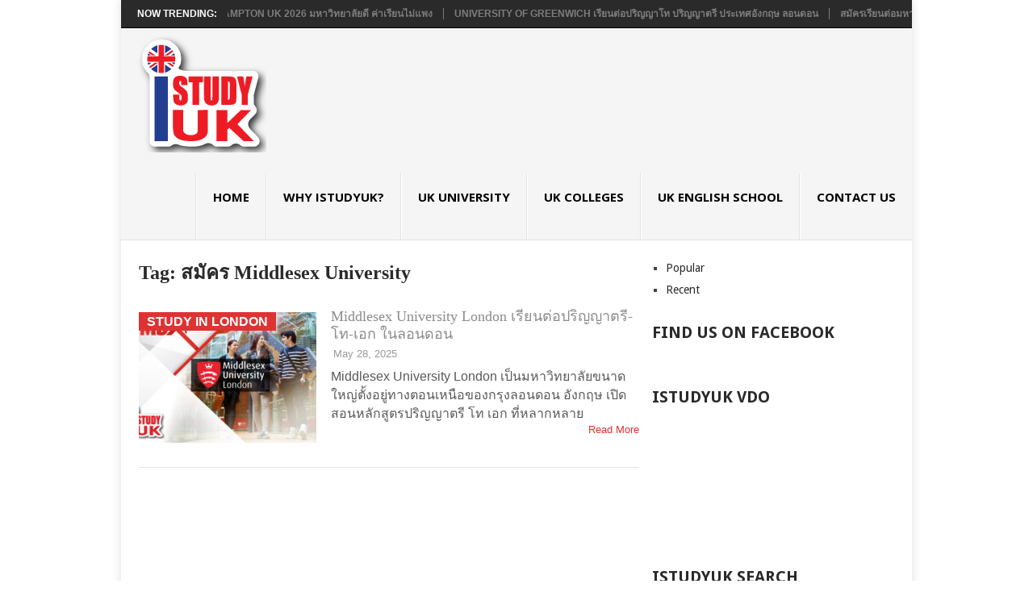

--- FILE ---
content_type: text/html; charset=UTF-8
request_url: https://www.istudyuk.co.th/tag/%E0%B8%AA%E0%B8%A1%E0%B8%B1%E0%B8%84%E0%B8%A3-middlesex-university/
body_size: 16164
content:
<!DOCTYPE html>
<html class="no-js" lang="en-US">
<head>
	<meta charset="UTF-8">
	<!-- Always force latest IE rendering engine (even in intranet) & Chrome Frame -->
	<!--[if IE ]>
	<meta http-equiv="X-UA-Compatible" content="IE=edge,chrome=1">
	<![endif]-->
	<link rel="profile" href="http://gmpg.org/xfn/11" />
	
                    <link rel="icon" href="https://www.istudyuk.co.th/wp-content/uploads/2016/08/istudyuk_logo-01.png" type="image/x-icon" />
        
                    <!-- IE10 Tile.-->
            <meta name="msapplication-TileColor" content="#FFFFFF">
            <meta name="msapplication-TileImage" content="https://www.istudyuk.co.th/wp-content/uploads/2016/08/logoistudyuk144.png">
        
                    <!--iOS/android/handheld specific -->
            <link rel="apple-touch-icon-precomposed" href="https://www.istudyuk.co.th/wp-content/uploads/2014/03/cropped-logoistudyuk-150x145.png" />
        
                    <meta name="viewport" content="width=device-width, initial-scale=1">
            <meta name="apple-mobile-web-app-capable" content="yes">
            <meta name="apple-mobile-web-app-status-bar-style" content="black">
        
        	<link rel="pingback" href="https://www.istudyuk.co.th/xmlrpc.php" />
	<style>
#wpadminbar #wp-admin-bar-wccp_free_top_button .ab-icon:before {
	content: "\f160";
	color: #02CA02;
	top: 3px;
}
#wpadminbar #wp-admin-bar-wccp_free_top_button .ab-icon {
	transform: rotate(45deg);
}
</style>
<meta name='robots' content='index, follow, max-image-preview:large, max-snippet:-1, max-video-preview:-1' />
<script type="text/javascript">document.documentElement.className = document.documentElement.className.replace( /\bno-js\b/,'js' );</script>
	<!-- This site is optimized with the Yoast SEO plugin v20.8 - https://yoast.com/wordpress/plugins/seo/ -->
	<title>สมัคร Middlesex University Archives - เรียนต่ออังกฤษ,เรียนต่อปริญญาโทอังกฤษ,เรียนต่อปริญญตรีในลอนดอน,เรียนภาษาที่อังกฤษ,ค่าใช้จ่ายเรียนต่ออังกฤษ</title>
	<link rel="canonical" href="https://www.istudyuk.co.th/tag/สมัคร-middlesex-university/" />
	<meta property="og:locale" content="en_US" />
	<meta property="og:type" content="article" />
	<meta property="og:title" content="สมัคร Middlesex University Archives - เรียนต่ออังกฤษ,เรียนต่อปริญญาโทอังกฤษ,เรียนต่อปริญญตรีในลอนดอน,เรียนภาษาที่อังกฤษ,ค่าใช้จ่ายเรียนต่ออังกฤษ" />
	<meta property="og:url" content="https://www.istudyuk.co.th/tag/สมัคร-middlesex-university/" />
	<meta property="og:site_name" content="เรียนต่ออังกฤษ,เรียนต่อปริญญาโทอังกฤษ,เรียนต่อปริญญตรีในลอนดอน,เรียนภาษาที่อังกฤษ,ค่าใช้จ่ายเรียนต่ออังกฤษ" />
	<meta name="twitter:card" content="summary_large_image" />
	<meta name="twitter:site" content="@letstudy_uk" />
	<script type="application/ld+json" class="yoast-schema-graph">{"@context":"https://schema.org","@graph":[{"@type":"CollectionPage","@id":"https://www.istudyuk.co.th/tag/%e0%b8%aa%e0%b8%a1%e0%b8%b1%e0%b8%84%e0%b8%a3-middlesex-university/","url":"https://www.istudyuk.co.th/tag/%e0%b8%aa%e0%b8%a1%e0%b8%b1%e0%b8%84%e0%b8%a3-middlesex-university/","name":"สมัคร Middlesex University Archives - เรียนต่ออังกฤษ,เรียนต่อปริญญาโทอังกฤษ,เรียนต่อปริญญตรีในลอนดอน,เรียนภาษาที่อังกฤษ,ค่าใช้จ่ายเรียนต่ออังกฤษ","isPartOf":{"@id":"https://www.istudyuk.co.th/#website"},"primaryImageOfPage":{"@id":"https://www.istudyuk.co.th/tag/%e0%b8%aa%e0%b8%a1%e0%b8%b1%e0%b8%84%e0%b8%a3-middlesex-university/#primaryimage"},"image":{"@id":"https://www.istudyuk.co.th/tag/%e0%b8%aa%e0%b8%a1%e0%b8%b1%e0%b8%84%e0%b8%a3-middlesex-university/#primaryimage"},"thumbnailUrl":"https://www.istudyuk.co.th/wp-content/uploads/2024/02/middlesex-university-london.jpg","breadcrumb":{"@id":"https://www.istudyuk.co.th/tag/%e0%b8%aa%e0%b8%a1%e0%b8%b1%e0%b8%84%e0%b8%a3-middlesex-university/#breadcrumb"},"inLanguage":"en-US"},{"@type":"ImageObject","inLanguage":"en-US","@id":"https://www.istudyuk.co.th/tag/%e0%b8%aa%e0%b8%a1%e0%b8%b1%e0%b8%84%e0%b8%a3-middlesex-university/#primaryimage","url":"https://www.istudyuk.co.th/wp-content/uploads/2024/02/middlesex-university-london.jpg","contentUrl":"https://www.istudyuk.co.th/wp-content/uploads/2024/02/middlesex-university-london.jpg","width":580,"height":370},{"@type":"BreadcrumbList","@id":"https://www.istudyuk.co.th/tag/%e0%b8%aa%e0%b8%a1%e0%b8%b1%e0%b8%84%e0%b8%a3-middlesex-university/#breadcrumb","itemListElement":[{"@type":"ListItem","position":1,"name":"Home","item":"https://www.istudyuk.co.th/"},{"@type":"ListItem","position":2,"name":"สมัคร Middlesex University"}]},{"@type":"WebSite","@id":"https://www.istudyuk.co.th/#website","url":"https://www.istudyuk.co.th/","name":"เรียนต่ออังกฤษ,เรียนต่อปริญญาโทอังกฤษ,เรียนต่อปริญญตรีในลอนดอน,เรียนภาษาที่อังกฤษ,ค่าใช้จ่ายเรียนต่ออังกฤษ","description":"เรียนต่ออังกฤษ, มหาวิทยาลัยในอังกฤษ, โท อังกฤษ, เรียนอังกฤษที่ไหนดี, ศึกษาต่ออังกฤษ, เรียนอังกฤษ","publisher":{"@id":"https://www.istudyuk.co.th/#organization"},"potentialAction":[{"@type":"SearchAction","target":{"@type":"EntryPoint","urlTemplate":"https://www.istudyuk.co.th/?s={search_term_string}"},"query-input":"required name=search_term_string"}],"inLanguage":"en-US"},{"@type":"Organization","@id":"https://www.istudyuk.co.th/#organization","name":"istudyuk Co,Ltd.","url":"https://www.istudyuk.co.th/","logo":{"@type":"ImageObject","inLanguage":"en-US","@id":"https://www.istudyuk.co.th/#/schema/logo/image/","url":"https://www.istudyuk.co.th/wp-content/uploads/2016/08/istudyuk_logo-01.png","contentUrl":"https://www.istudyuk.co.th/wp-content/uploads/2016/08/istudyuk_logo-01.png","width":1462,"height":1344,"caption":"istudyuk Co,Ltd."},"image":{"@id":"https://www.istudyuk.co.th/#/schema/logo/image/"},"sameAs":["https://www.facebook.com/iStudyUK.co.th/","https://twitter.com/letstudy_uk","https://www.instagram.com/istudyuk/","https://www.youtube.com/channel/UCBQ3nigqQXeIE1LYqSOxg9w"]}]}</script>
	<!-- / Yoast SEO plugin. -->


<link rel='dns-prefetch' href='//www.googletagmanager.com' />
<link rel="alternate" type="application/rss+xml" title="เรียนต่ออังกฤษ,เรียนต่อปริญญาโทอังกฤษ,เรียนต่อปริญญตรีในลอนดอน,เรียนภาษาที่อังกฤษ,ค่าใช้จ่ายเรียนต่ออังกฤษ &raquo; Feed" href="https://www.istudyuk.co.th/feed/" />
<link rel="alternate" type="application/rss+xml" title="เรียนต่ออังกฤษ,เรียนต่อปริญญาโทอังกฤษ,เรียนต่อปริญญตรีในลอนดอน,เรียนภาษาที่อังกฤษ,ค่าใช้จ่ายเรียนต่ออังกฤษ &raquo; Comments Feed" href="https://www.istudyuk.co.th/comments/feed/" />
<link rel="alternate" type="application/rss+xml" title="เรียนต่ออังกฤษ,เรียนต่อปริญญาโทอังกฤษ,เรียนต่อปริญญตรีในลอนดอน,เรียนภาษาที่อังกฤษ,ค่าใช้จ่ายเรียนต่ออังกฤษ &raquo; สมัคร Middlesex University Tag Feed" href="https://www.istudyuk.co.th/tag/%e0%b8%aa%e0%b8%a1%e0%b8%b1%e0%b8%84%e0%b8%a3-middlesex-university/feed/" />
<script type="text/javascript">
/* <![CDATA[ */
window._wpemojiSettings = {"baseUrl":"https:\/\/s.w.org\/images\/core\/emoji\/15.0.3\/72x72\/","ext":".png","svgUrl":"https:\/\/s.w.org\/images\/core\/emoji\/15.0.3\/svg\/","svgExt":".svg","source":{"concatemoji":"https:\/\/www.istudyuk.co.th\/wp-includes\/js\/wp-emoji-release.min.js?ver=6.5.7"}};
/*! This file is auto-generated */
!function(i,n){var o,s,e;function c(e){try{var t={supportTests:e,timestamp:(new Date).valueOf()};sessionStorage.setItem(o,JSON.stringify(t))}catch(e){}}function p(e,t,n){e.clearRect(0,0,e.canvas.width,e.canvas.height),e.fillText(t,0,0);var t=new Uint32Array(e.getImageData(0,0,e.canvas.width,e.canvas.height).data),r=(e.clearRect(0,0,e.canvas.width,e.canvas.height),e.fillText(n,0,0),new Uint32Array(e.getImageData(0,0,e.canvas.width,e.canvas.height).data));return t.every(function(e,t){return e===r[t]})}function u(e,t,n){switch(t){case"flag":return n(e,"\ud83c\udff3\ufe0f\u200d\u26a7\ufe0f","\ud83c\udff3\ufe0f\u200b\u26a7\ufe0f")?!1:!n(e,"\ud83c\uddfa\ud83c\uddf3","\ud83c\uddfa\u200b\ud83c\uddf3")&&!n(e,"\ud83c\udff4\udb40\udc67\udb40\udc62\udb40\udc65\udb40\udc6e\udb40\udc67\udb40\udc7f","\ud83c\udff4\u200b\udb40\udc67\u200b\udb40\udc62\u200b\udb40\udc65\u200b\udb40\udc6e\u200b\udb40\udc67\u200b\udb40\udc7f");case"emoji":return!n(e,"\ud83d\udc26\u200d\u2b1b","\ud83d\udc26\u200b\u2b1b")}return!1}function f(e,t,n){var r="undefined"!=typeof WorkerGlobalScope&&self instanceof WorkerGlobalScope?new OffscreenCanvas(300,150):i.createElement("canvas"),a=r.getContext("2d",{willReadFrequently:!0}),o=(a.textBaseline="top",a.font="600 32px Arial",{});return e.forEach(function(e){o[e]=t(a,e,n)}),o}function t(e){var t=i.createElement("script");t.src=e,t.defer=!0,i.head.appendChild(t)}"undefined"!=typeof Promise&&(o="wpEmojiSettingsSupports",s=["flag","emoji"],n.supports={everything:!0,everythingExceptFlag:!0},e=new Promise(function(e){i.addEventListener("DOMContentLoaded",e,{once:!0})}),new Promise(function(t){var n=function(){try{var e=JSON.parse(sessionStorage.getItem(o));if("object"==typeof e&&"number"==typeof e.timestamp&&(new Date).valueOf()<e.timestamp+604800&&"object"==typeof e.supportTests)return e.supportTests}catch(e){}return null}();if(!n){if("undefined"!=typeof Worker&&"undefined"!=typeof OffscreenCanvas&&"undefined"!=typeof URL&&URL.createObjectURL&&"undefined"!=typeof Blob)try{var e="postMessage("+f.toString()+"("+[JSON.stringify(s),u.toString(),p.toString()].join(",")+"));",r=new Blob([e],{type:"text/javascript"}),a=new Worker(URL.createObjectURL(r),{name:"wpTestEmojiSupports"});return void(a.onmessage=function(e){c(n=e.data),a.terminate(),t(n)})}catch(e){}c(n=f(s,u,p))}t(n)}).then(function(e){for(var t in e)n.supports[t]=e[t],n.supports.everything=n.supports.everything&&n.supports[t],"flag"!==t&&(n.supports.everythingExceptFlag=n.supports.everythingExceptFlag&&n.supports[t]);n.supports.everythingExceptFlag=n.supports.everythingExceptFlag&&!n.supports.flag,n.DOMReady=!1,n.readyCallback=function(){n.DOMReady=!0}}).then(function(){return e}).then(function(){var e;n.supports.everything||(n.readyCallback(),(e=n.source||{}).concatemoji?t(e.concatemoji):e.wpemoji&&e.twemoji&&(t(e.twemoji),t(e.wpemoji)))}))}((window,document),window._wpemojiSettings);
/* ]]> */
</script>
<link rel='stylesheet' id='fontawesome-css' href='https://www.istudyuk.co.th/wp-content/plugins/wp-mega-menu/css/font-awesome.min.css' type='text/css' media='all' />
<link rel='stylesheet' id='wpmm-css' href='https://www.istudyuk.co.th/wp-content/plugins/wp-mega-menu/css/wpmm.css?ver=1.1.4' type='text/css' media='all' />
<style id='wp-emoji-styles-inline-css' type='text/css'>

	img.wp-smiley, img.emoji {
		display: inline !important;
		border: none !important;
		box-shadow: none !important;
		height: 1em !important;
		width: 1em !important;
		margin: 0 0.07em !important;
		vertical-align: -0.1em !important;
		background: none !important;
		padding: 0 !important;
	}
</style>
<link rel='stylesheet' id='wp-block-library-css' href='https://www.istudyuk.co.th/wp-includes/css/dist/block-library/style.min.css?ver=6.5.7' type='text/css' media='all' />
<style id='classic-theme-styles-inline-css' type='text/css'>
/*! This file is auto-generated */
.wp-block-button__link{color:#fff;background-color:#32373c;border-radius:9999px;box-shadow:none;text-decoration:none;padding:calc(.667em + 2px) calc(1.333em + 2px);font-size:1.125em}.wp-block-file__button{background:#32373c;color:#fff;text-decoration:none}
</style>
<style id='global-styles-inline-css' type='text/css'>
body{--wp--preset--color--black: #000000;--wp--preset--color--cyan-bluish-gray: #abb8c3;--wp--preset--color--white: #ffffff;--wp--preset--color--pale-pink: #f78da7;--wp--preset--color--vivid-red: #cf2e2e;--wp--preset--color--luminous-vivid-orange: #ff6900;--wp--preset--color--luminous-vivid-amber: #fcb900;--wp--preset--color--light-green-cyan: #7bdcb5;--wp--preset--color--vivid-green-cyan: #00d084;--wp--preset--color--pale-cyan-blue: #8ed1fc;--wp--preset--color--vivid-cyan-blue: #0693e3;--wp--preset--color--vivid-purple: #9b51e0;--wp--preset--gradient--vivid-cyan-blue-to-vivid-purple: linear-gradient(135deg,rgba(6,147,227,1) 0%,rgb(155,81,224) 100%);--wp--preset--gradient--light-green-cyan-to-vivid-green-cyan: linear-gradient(135deg,rgb(122,220,180) 0%,rgb(0,208,130) 100%);--wp--preset--gradient--luminous-vivid-amber-to-luminous-vivid-orange: linear-gradient(135deg,rgba(252,185,0,1) 0%,rgba(255,105,0,1) 100%);--wp--preset--gradient--luminous-vivid-orange-to-vivid-red: linear-gradient(135deg,rgba(255,105,0,1) 0%,rgb(207,46,46) 100%);--wp--preset--gradient--very-light-gray-to-cyan-bluish-gray: linear-gradient(135deg,rgb(238,238,238) 0%,rgb(169,184,195) 100%);--wp--preset--gradient--cool-to-warm-spectrum: linear-gradient(135deg,rgb(74,234,220) 0%,rgb(151,120,209) 20%,rgb(207,42,186) 40%,rgb(238,44,130) 60%,rgb(251,105,98) 80%,rgb(254,248,76) 100%);--wp--preset--gradient--blush-light-purple: linear-gradient(135deg,rgb(255,206,236) 0%,rgb(152,150,240) 100%);--wp--preset--gradient--blush-bordeaux: linear-gradient(135deg,rgb(254,205,165) 0%,rgb(254,45,45) 50%,rgb(107,0,62) 100%);--wp--preset--gradient--luminous-dusk: linear-gradient(135deg,rgb(255,203,112) 0%,rgb(199,81,192) 50%,rgb(65,88,208) 100%);--wp--preset--gradient--pale-ocean: linear-gradient(135deg,rgb(255,245,203) 0%,rgb(182,227,212) 50%,rgb(51,167,181) 100%);--wp--preset--gradient--electric-grass: linear-gradient(135deg,rgb(202,248,128) 0%,rgb(113,206,126) 100%);--wp--preset--gradient--midnight: linear-gradient(135deg,rgb(2,3,129) 0%,rgb(40,116,252) 100%);--wp--preset--font-size--small: 13px;--wp--preset--font-size--medium: 20px;--wp--preset--font-size--large: 36px;--wp--preset--font-size--x-large: 42px;--wp--preset--spacing--20: 0.44rem;--wp--preset--spacing--30: 0.67rem;--wp--preset--spacing--40: 1rem;--wp--preset--spacing--50: 1.5rem;--wp--preset--spacing--60: 2.25rem;--wp--preset--spacing--70: 3.38rem;--wp--preset--spacing--80: 5.06rem;--wp--preset--shadow--natural: 6px 6px 9px rgba(0, 0, 0, 0.2);--wp--preset--shadow--deep: 12px 12px 50px rgba(0, 0, 0, 0.4);--wp--preset--shadow--sharp: 6px 6px 0px rgba(0, 0, 0, 0.2);--wp--preset--shadow--outlined: 6px 6px 0px -3px rgba(255, 255, 255, 1), 6px 6px rgba(0, 0, 0, 1);--wp--preset--shadow--crisp: 6px 6px 0px rgba(0, 0, 0, 1);}:where(.is-layout-flex){gap: 0.5em;}:where(.is-layout-grid){gap: 0.5em;}body .is-layout-flex{display: flex;}body .is-layout-flex{flex-wrap: wrap;align-items: center;}body .is-layout-flex > *{margin: 0;}body .is-layout-grid{display: grid;}body .is-layout-grid > *{margin: 0;}:where(.wp-block-columns.is-layout-flex){gap: 2em;}:where(.wp-block-columns.is-layout-grid){gap: 2em;}:where(.wp-block-post-template.is-layout-flex){gap: 1.25em;}:where(.wp-block-post-template.is-layout-grid){gap: 1.25em;}.has-black-color{color: var(--wp--preset--color--black) !important;}.has-cyan-bluish-gray-color{color: var(--wp--preset--color--cyan-bluish-gray) !important;}.has-white-color{color: var(--wp--preset--color--white) !important;}.has-pale-pink-color{color: var(--wp--preset--color--pale-pink) !important;}.has-vivid-red-color{color: var(--wp--preset--color--vivid-red) !important;}.has-luminous-vivid-orange-color{color: var(--wp--preset--color--luminous-vivid-orange) !important;}.has-luminous-vivid-amber-color{color: var(--wp--preset--color--luminous-vivid-amber) !important;}.has-light-green-cyan-color{color: var(--wp--preset--color--light-green-cyan) !important;}.has-vivid-green-cyan-color{color: var(--wp--preset--color--vivid-green-cyan) !important;}.has-pale-cyan-blue-color{color: var(--wp--preset--color--pale-cyan-blue) !important;}.has-vivid-cyan-blue-color{color: var(--wp--preset--color--vivid-cyan-blue) !important;}.has-vivid-purple-color{color: var(--wp--preset--color--vivid-purple) !important;}.has-black-background-color{background-color: var(--wp--preset--color--black) !important;}.has-cyan-bluish-gray-background-color{background-color: var(--wp--preset--color--cyan-bluish-gray) !important;}.has-white-background-color{background-color: var(--wp--preset--color--white) !important;}.has-pale-pink-background-color{background-color: var(--wp--preset--color--pale-pink) !important;}.has-vivid-red-background-color{background-color: var(--wp--preset--color--vivid-red) !important;}.has-luminous-vivid-orange-background-color{background-color: var(--wp--preset--color--luminous-vivid-orange) !important;}.has-luminous-vivid-amber-background-color{background-color: var(--wp--preset--color--luminous-vivid-amber) !important;}.has-light-green-cyan-background-color{background-color: var(--wp--preset--color--light-green-cyan) !important;}.has-vivid-green-cyan-background-color{background-color: var(--wp--preset--color--vivid-green-cyan) !important;}.has-pale-cyan-blue-background-color{background-color: var(--wp--preset--color--pale-cyan-blue) !important;}.has-vivid-cyan-blue-background-color{background-color: var(--wp--preset--color--vivid-cyan-blue) !important;}.has-vivid-purple-background-color{background-color: var(--wp--preset--color--vivid-purple) !important;}.has-black-border-color{border-color: var(--wp--preset--color--black) !important;}.has-cyan-bluish-gray-border-color{border-color: var(--wp--preset--color--cyan-bluish-gray) !important;}.has-white-border-color{border-color: var(--wp--preset--color--white) !important;}.has-pale-pink-border-color{border-color: var(--wp--preset--color--pale-pink) !important;}.has-vivid-red-border-color{border-color: var(--wp--preset--color--vivid-red) !important;}.has-luminous-vivid-orange-border-color{border-color: var(--wp--preset--color--luminous-vivid-orange) !important;}.has-luminous-vivid-amber-border-color{border-color: var(--wp--preset--color--luminous-vivid-amber) !important;}.has-light-green-cyan-border-color{border-color: var(--wp--preset--color--light-green-cyan) !important;}.has-vivid-green-cyan-border-color{border-color: var(--wp--preset--color--vivid-green-cyan) !important;}.has-pale-cyan-blue-border-color{border-color: var(--wp--preset--color--pale-cyan-blue) !important;}.has-vivid-cyan-blue-border-color{border-color: var(--wp--preset--color--vivid-cyan-blue) !important;}.has-vivid-purple-border-color{border-color: var(--wp--preset--color--vivid-purple) !important;}.has-vivid-cyan-blue-to-vivid-purple-gradient-background{background: var(--wp--preset--gradient--vivid-cyan-blue-to-vivid-purple) !important;}.has-light-green-cyan-to-vivid-green-cyan-gradient-background{background: var(--wp--preset--gradient--light-green-cyan-to-vivid-green-cyan) !important;}.has-luminous-vivid-amber-to-luminous-vivid-orange-gradient-background{background: var(--wp--preset--gradient--luminous-vivid-amber-to-luminous-vivid-orange) !important;}.has-luminous-vivid-orange-to-vivid-red-gradient-background{background: var(--wp--preset--gradient--luminous-vivid-orange-to-vivid-red) !important;}.has-very-light-gray-to-cyan-bluish-gray-gradient-background{background: var(--wp--preset--gradient--very-light-gray-to-cyan-bluish-gray) !important;}.has-cool-to-warm-spectrum-gradient-background{background: var(--wp--preset--gradient--cool-to-warm-spectrum) !important;}.has-blush-light-purple-gradient-background{background: var(--wp--preset--gradient--blush-light-purple) !important;}.has-blush-bordeaux-gradient-background{background: var(--wp--preset--gradient--blush-bordeaux) !important;}.has-luminous-dusk-gradient-background{background: var(--wp--preset--gradient--luminous-dusk) !important;}.has-pale-ocean-gradient-background{background: var(--wp--preset--gradient--pale-ocean) !important;}.has-electric-grass-gradient-background{background: var(--wp--preset--gradient--electric-grass) !important;}.has-midnight-gradient-background{background: var(--wp--preset--gradient--midnight) !important;}.has-small-font-size{font-size: var(--wp--preset--font-size--small) !important;}.has-medium-font-size{font-size: var(--wp--preset--font-size--medium) !important;}.has-large-font-size{font-size: var(--wp--preset--font-size--large) !important;}.has-x-large-font-size{font-size: var(--wp--preset--font-size--x-large) !important;}
.wp-block-navigation a:where(:not(.wp-element-button)){color: inherit;}
:where(.wp-block-post-template.is-layout-flex){gap: 1.25em;}:where(.wp-block-post-template.is-layout-grid){gap: 1.25em;}
:where(.wp-block-columns.is-layout-flex){gap: 2em;}:where(.wp-block-columns.is-layout-grid){gap: 2em;}
.wp-block-pullquote{font-size: 1.5em;line-height: 1.6;}
</style>
<link rel='stylesheet' id='cookie-notice-front-css' href='https://www.istudyuk.co.th/wp-content/plugins/cookie-notice/css/front.min.css?ver=2.4.17' type='text/css' media='all' />
<link rel='stylesheet' id='pointpro-stylesheet-css' href='https://www.istudyuk.co.th/wp-content/themes/mts_point_pro/style.css?ver=6.5.7' type='text/css' media='all' />
<style id='pointpro-stylesheet-inline-css' type='text/css'>

        body {background-color:#ffffff;background-image:url(https://www.istudyuk.co.th/wp-content/themes/mts_point_pro/images/nobg.png);}
        .pace .pace-progress, #mobile-menu-wrapper ul li a:hover, .ball-pulse > div { background: #dd3333; }
        a, a:hover, .copyrights a, .single_post a, .textwidget a, .pnavigation2 a, #sidebar a:hover, .copyrights a:hover, #site-footer .widget li a:hover, .related-posts a:hover, .reply a, .title a:hover, .post-info a:hover, .comm, #tabber .inside li a:hover, .readMore a:hover, .fn a, .latestPost .title a:hover, #site-footer .footer-navigation a:hover, #secondary-navigation ul ul li:hover > a, .project-item:hover .project-title, .trending-articles li a:hover { color:#dd3333; }
        a#pull, #commentform input#submit, .contact-form #mtscontact_submit, #move-to-top:hover, #searchform .fa-search, .pagination a, li.page-numbers, .page-numbers.dots, #tabber ul.tabs li a.selected, .tagcloud a:hover, .latestPost-review-wrapper, .latestPost .review-type-circle.wp-review-show-total, .tagcloud a, .widget .owl-prev:hover, .widget .owl-next:hover, .widget .review-total-only, .widget .tab-content .review-type-star.review-total-only, .widget .wpt_widget_content #tags-tab-content ul li a, .feature-icon, .btn-archive-link.project-categories .btn.active, .btn-archive-link.project-categories a:hover, #wpmm-megamenu .review-total-only, #load-posts a, a.header-button, #features .feature-icon, #team .social-list a, .thecategory, .woocommerce a.button, .woocommerce-page a.button, .woocommerce button.button, .woocommerce-page button.button, .woocommerce input.button, .woocommerce-page input.button, .woocommerce #respond input#submit, .woocommerce-page #respond input#submit, .woocommerce #content input.button, .woocommerce-page #content input.button, .woocommerce nav.woocommerce-pagination ul li a, .woocommerce-page nav.woocommerce-pagination ul li a, .woocommerce #content nav.woocommerce-pagination ul li a, .woocommerce-page #content nav.woocommerce-pagination ul li a, .woocommerce .bypostauthor:after, #searchsubmit, .woocommerce nav.woocommerce-pagination ul li a:focus, .woocommerce-page nav.woocommerce-pagination ul li a:focus, .woocommerce #content nav.woocommerce-pagination ul li a:focus, .woocommerce-page #content nav.woocommerce-pagination ul li a:focus, .woocommerce nav.woocommerce-pagination ul li .page-numbers.dots, .woocommerce a.button, .woocommerce-page a.button, .woocommerce button.button, .woocommerce-page button.button, .woocommerce input.button, .woocommerce-page input.button, .woocommerce #respond input#submit, .woocommerce-page #respond input#submit, .woocommerce #content input.button, .woocommerce-page #content input.button, .woocommerce #respond input#submit.alt, .woocommerce a.button.alt, .woocommerce button.button.alt, .woocommerce input.button.alt, .woocommerce-product-search input[type='submit'], .woocommerce-account .woocommerce-MyAccount-navigation li.is-active, .woocommerce-product-search button[type='submit'], .woocommerce .woocommerce-widget-layered-nav-dropdown__submit { background-color:#dd3333; color: #fff!important; }
        .copyrights .toplink:hover { border-color:#dd3333; }

        
        .shareit { top: 282px; left: auto; margin: 0 0 0 -123px; width: 90px; position: fixed; padding: 5px; } .share-item {margin: 2px;}
        
        
        
        
            
</style>
<link rel='stylesheet' id='owl-carousel-css' href='https://www.istudyuk.co.th/wp-content/themes/mts_point_pro/css/owl.carousel.css' type='text/css' media='all' />
<link rel='stylesheet' id='magnificPopup-css' href='https://www.istudyuk.co.th/wp-content/themes/mts_point_pro/css/magnific-popup.css?ver=6.5.7' type='text/css' media='all' />
<link rel='stylesheet' id='responsive-css' href='https://www.istudyuk.co.th/wp-content/themes/mts_point_pro/css/responsive.css?ver=6.5.7' type='text/css' media='all' />
<script type="text/javascript" id="cookie-notice-front-js-before">
/* <![CDATA[ */
var cnArgs = {"ajaxUrl":"https:\/\/www.istudyuk.co.th\/wp-admin\/admin-ajax.php","nonce":"478f087ac1","hideEffect":"fade","position":"bottom","onScroll":false,"onScrollOffset":100,"onClick":false,"cookieName":"cookie_notice_accepted","cookieTime":2592000,"cookieTimeRejected":2592000,"globalCookie":false,"redirection":false,"cache":false,"revokeCookies":false,"revokeCookiesOpt":"automatic"};
/* ]]> */
</script>
<script type="text/javascript" src="https://www.istudyuk.co.th/wp-content/plugins/cookie-notice/js/front.min.js?ver=2.4.17" id="cookie-notice-front-js"></script>
<script type="text/javascript" src="https://www.istudyuk.co.th/wp-includes/js/jquery/jquery.min.js?ver=3.7.1" id="jquery-core-js"></script>
<script type="text/javascript" src="https://www.istudyuk.co.th/wp-includes/js/jquery/jquery-migrate.min.js?ver=3.4.1" id="jquery-migrate-js"></script>
<script type="text/javascript" id="webticker-js-extra">
/* <![CDATA[ */
var tickeropts = {"rtl_support":"0"};
/* ]]> */
</script>
<script type="text/javascript" async="async" src="https://www.istudyuk.co.th/wp-content/themes/mts_point_pro/js/jquery.webticker.js?ver=6.5.7" id="webticker-js"></script>
<script type="text/javascript" id="mts_ajax-js-extra">
/* <![CDATA[ */
var mts_ajax_loadposts = {"startPage":"1","maxPages":"1","nextLink":"","autoLoad":"1","i18n_loadmore":"Load More Posts","i18n_loading":"Loading...","i18n_nomore":"No more posts."};
var mts_ajax_search = {"url":"https:\/\/www.istudyuk.co.th\/wp-admin\/admin-ajax.php","ajax_search":"1"};
/* ]]> */
</script>
<script type="text/javascript" async="async" src="https://www.istudyuk.co.th/wp-content/themes/mts_point_pro/js/ajax.js?ver=6.5.7" id="mts_ajax-js"></script>
<script type="text/javascript" src="https://www.istudyuk.co.th/wp-content/themes/mts_point_pro/js/history.js?ver=6.5.7" id="historyjs-js"></script>
<link rel="https://api.w.org/" href="https://www.istudyuk.co.th/wp-json/" /><link rel="alternate" type="application/json" href="https://www.istudyuk.co.th/wp-json/wp/v2/tags/283" /><link rel="EditURI" type="application/rsd+xml" title="RSD" href="https://www.istudyuk.co.th/xmlrpc.php?rsd" />
<meta name="generator" content="WordPress 6.5.7" />
<meta name="generator" content="Site Kit by Google 1.130.0" /><script id="wpcp_disable_Right_Click" type="text/javascript">
document.ondragstart = function() { return false;}
	function nocontext(e) {
	   return false;
	}
	document.oncontextmenu = nocontext;
</script>
<link href="//fonts.googleapis.com/css?family=Allerta:normal|Open+Sans:700|Helvetica,+Arial,+sans-serif:normal|'MS+Serif',+'New+York',+sans-serif:normal|Droid+Sans:700|Droid+Sans:normal|Helvetica,+Arial,+sans-serif:700|'Arial+Black',+Gadget,+sans-serif:700|'MS+Serif',+'New+York',+sans-serif:700|'Arial+Black',+Gadget,+sans-serif:normal|'MS+Sans+Serif',+Geneva,+sans-serif:normal&amp;subset=latin,latin-ext" rel="stylesheet" type="text/css">
<style type="text/css">
.title; { font-family: 'Allerta'; font-weight: normal; font-size: 18px; color: #dd3333; }
.menu li, .menu li a { font-family: 'Open Sans'; font-weight: 700; font-size: 15px; color: #000000;text-transform: uppercase; }
.latestPost .title a { font-family: 'Helvetica, Arial, sans-serif'; font-weight: normal; font-size: 18px; color: #8c8c8c; }
.single-title { font-family: 'Helvetica, Arial, sans-serif', Helvetica, Arial, sans-serif; font-weight: normal; font-size: 18px; color: #9b9b9b; }
body { font-family: ''MS Serif', 'New York', sans-serif'; font-weight: normal; font-size: 16px; color: #595959; }
.widget h3 { font-family: 'Droid Sans'; font-weight: 700; font-size: 20px; color: #2a2a2a; }
#sidebar .widget { font-family: 'Droid Sans'; font-weight: normal; font-size: 14px; color: #444444; }
.footer-widgets { font-family: 'Droid Sans'; font-weight: normal; font-size: 14px; color: #444444; }
h1 { font-family: 'Helvetica, Arial, sans-serif'; font-weight: 700; font-size: 24px; color: #2a2a2a; }
h2 { font-family: ''Arial Black', Gadget, sans-serif'; font-weight: 700; font-size: 22px; color: #383838; }
h3 { font-family: ''MS Serif', 'New York', sans-serif'; font-weight: 700; font-size: 20px; color: #100091; }
h4 { font-family: ''MS Serif', 'New York', sans-serif'; font-weight: 700; font-size: 18px; color: #2a2a2a; }
h5 { font-family: ''Arial Black', Gadget, sans-serif'; font-weight: normal; font-size: 16px; color: #000000; }
h6 { font-family: ''MS Sans Serif', Geneva, sans-serif'; font-weight: normal; font-size: 14px; color: #2a2a2a; }
</style>

<!-- Meta Pixel Code -->
<script type='text/javascript'>
!function(f,b,e,v,n,t,s){if(f.fbq)return;n=f.fbq=function(){n.callMethod?
n.callMethod.apply(n,arguments):n.queue.push(arguments)};if(!f._fbq)f._fbq=n;
n.push=n;n.loaded=!0;n.version='2.0';n.queue=[];t=b.createElement(e);t.async=!0;
t.src=v;s=b.getElementsByTagName(e)[0];s.parentNode.insertBefore(t,s)}(window,
document,'script','https://connect.facebook.net/en_US/fbevents.js?v=next');
</script>
<!-- End Meta Pixel Code -->

      <script type='text/javascript'>
        var url = window.location.origin + '?ob=open-bridge';
        fbq('set', 'openbridge', '1123568474355416', url);
      </script>
    <script type='text/javascript'>fbq('init', '1123568474355416', {}, {
    "agent": "wordpress-6.5.7-3.0.16"
})</script><script type='text/javascript'>
    fbq('track', 'PageView', []);
  </script>
<!-- Meta Pixel Code -->
<noscript>
<img height="1" width="1" style="display:none" alt="fbpx"
src="https://www.facebook.com/tr?id=1123568474355416&ev=PageView&noscript=1" />
</noscript>
<!-- End Meta Pixel Code -->
<!-- Global site tag (gtag.js) - Google Analytics -->
<script async src="https://www.googletagmanager.com/gtag/js?id=UA-39568706-3"></script>
<script>
  window.dataLayer = window.dataLayer || [];
  function gtag(){dataLayer.push(arguments);}
  gtag('js', new Date());

  gtag('config', 'UA-39568706-3');
</script>

<!-- Facebook Pixel Code -->
<script>
!function(f,b,e,v,n,t,s){if(f.fbq)return;n=f.fbq=function(){n.callMethod?
n.callMethod.apply(n,arguments):n.queue.push(arguments)};if(!f._fbq)f._fbq=n;
n.push=n;n.loaded=!0;n.version='2.0';n.queue=[];t=b.createElement(e);t.async=!0;
t.src=v;s=b.getElementsByTagName(e)[0];s.parentNode.insertBefore(t,s)}(window,
document,'script','https://connect.facebook.net/en_US/fbevents.js');

fbq('init', '1123568474355416');
fbq('track', "PageView");</script>
<noscript><img height="1" width="1" style="display:none"
src="https://www.facebook.com/tr?id=1123568474355416&ev=PageView&noscript=1"
/></noscript>
<!-- End Facebook Pixel Code --><link rel="icon" href="https://www.istudyuk.co.th/wp-content/uploads/2013/05/cropped-logo1-150x150.png" sizes="32x32" />
<link rel="icon" href="https://www.istudyuk.co.th/wp-content/uploads/2013/05/cropped-logo1-200x200.png" sizes="192x192" />
<link rel="apple-touch-icon" href="https://www.istudyuk.co.th/wp-content/uploads/2013/05/cropped-logo1-200x200.png" />
<meta name="msapplication-TileImage" content="https://www.istudyuk.co.th/wp-content/uploads/2013/05/cropped-logo1-300x300.png" />
			<!-- Easy Columns 2.1.1 by Pat Friedl http://www.patrickfriedl.com -->
			<link rel="stylesheet" href="https://www.istudyuk.co.th/wp-content/plugins/easy-columns/css/easy-columns.css" type="text/css" media="screen, projection" />
			</head>
<body id="blog" class="archive tag tag--middlesex-university tag-283 main cookies-not-set none">
<style>
table {
  border-collapse: collapse;
  width: 100%;
}
th, td {
  text-align: left;
  padding: 5px;
}
	
	
table, td, th {
  border: 2px solid white;
}
tr:nth-child(even) {background-color: #f2f2f2;}
</style>       
	<div class="main-container">
					<div class="trending-articles">
				<div class="firstlink">Now Trending:</div>
				<ul>
																<li class="trendingPost ">
							<a href="https://www.istudyuk.co.th/university-of-northampton-uk/" title="เรียนต่ออังกฤษป.โท ป.ตรี University of Northampton UK 2026 มหาวิทยาลัยดี ค่าเรียนไม่แพง" rel="bookmark">เรียนต่ออังกฤษป.โท ป.ตรี University of Northampton UK 2026 มหาวิทยาลัยดี ค่าเรียนไม่แพง</a>
						</li>                   
											<li class="trendingPost ">
							<a href="https://www.istudyuk.co.th/university-of-greenwich-by-i-study-uk-thailand/" title="University of Greenwich เรียนต่อปริญญาโท ปริญญาตรี ประเทศอังกฤษ ลอนดอน" rel="bookmark">University of Greenwich เรียนต่อปริญญาโท ปริญญาตรี ประเทศอังกฤษ ลอนดอน</a>
						</li>                   
											<li class="trendingPost ">
							<a href="https://www.istudyuk.co.th/january-intake-at-university-of-greenwich/" title="สมัครเรียนต่อมหาวิทยาลัยกรีนิชอังกฤษ January &#038; April 2026 Intake at University of Greenwich" rel="bookmark">สมัครเรียนต่อมหาวิทยาลัยกรีนิชอังกฤษ January &#038; April 2026 Intake at University of Greenwich</a>
						</li>                   
											<li class="trendingPost last">
							<a href="https://www.istudyuk.co.th/de-montfort-university-dmu-leicester-uk/" title="De Montfort University (DMU) Leicester, UK เรียนต่ออังกฤษ September 2026" rel="bookmark">De Montfort University (DMU) Leicester, UK เรียนต่ออังกฤษ September 2026</a>
						</li>                   
											<li class="trendingPost ">
							<a href="https://www.istudyuk.co.th/dmu-de-montfort-university-leicester-uk-january-intake/" title="De Montfort University (DMU) Leicester, UK January Intake 2026" rel="bookmark">De Montfort University (DMU) Leicester, UK January Intake 2026</a>
						</li>                   
											<li class="trendingPost ">
							<a href="https://www.istudyuk.co.th/tuberculosis-scan-tb-test-international-organization-for-migration-iom-uk-student-visa-thailand-study-uk/" title="IOM &#8211; TB Test Tuberculosis tests ตรวจปอดก่อนไปเรียนต่อประเทศอังกฤษ" rel="bookmark">IOM &#8211; TB Test Tuberculosis tests ตรวจปอดก่อนไปเรียนต่อประเทศอังกฤษ</a>
						</li>                   
											<li class="trendingPost ">
							<a href="https://www.istudyuk.co.th/uk-student-visa/" title="UK Student Visa ขั้นตอนการสมัครวีซ่านักเรียนอังกฤษ" rel="bookmark">UK Student Visa ขั้นตอนการสมัครวีซ่านักเรียนอังกฤษ</a>
						</li>                   
											<li class="trendingPost last">
							<a href="https://www.istudyuk.co.th/january-intake-at-uwe-bristol-university-of-west-england-uk/" title="January 2026 Intake at UWE &#8211; University of the West of England, Bristol UK" rel="bookmark">January 2026 Intake at UWE &#8211; University of the West of England, Bristol UK</a>
						</li>                   
											<li class="trendingPost ">
							<a href="https://www.istudyuk.co.th/daylight-saving-time-in-uk/" title="Daylight Saving Time in UK การปรับเปลี่ยนเวลาของประเทศอังกฤษ เวลาไทยกับอังกฤษต่างกันกี่ชั่วโมง" rel="bookmark">Daylight Saving Time in UK การปรับเปลี่ยนเวลาของประเทศอังกฤษ เวลาไทยกับอังกฤษต่างกันกี่ชั่วโมง</a>
						</li>                   
											<li class="trendingPost ">
							<a href="https://www.istudyuk.co.th/cardiff-sixth-form-college-by-i-study-uk-thailand/" title="Cardiff Sixth Form College โรงเรียนมัธยมเอกชน ชั้นนำของประเทศอังกฤษ" rel="bookmark">Cardiff Sixth Form College โรงเรียนมัธยมเอกชน ชั้นนำของประเทศอังกฤษ</a>
						</li>                   
											<li class="trendingPost ">
							<a href="https://www.istudyuk.co.th/january-intake-at-university-of-northampton-uk/" title="เรียนต่อปริญญาโทอังกฤษ January / June 2026 Intake at University of Northampton, UK" rel="bookmark">เรียนต่อปริญญาโทอังกฤษ January / June 2026 Intake at University of Northampton, UK</a>
						</li>                   
											<li class="trendingPost last">
							<a href="https://www.istudyuk.co.th/regents-university-london-january-intake/" title="Regent&#8217;s University London &#8211; เรียนต่อปริญญาตรีโทอังกฤษ January 2026 Intake" rel="bookmark">Regent&#8217;s University London &#8211; เรียนต่อปริญญาตรีโทอังกฤษ January 2026 Intake</a>
						</li>                   
											<li class="trendingPost ">
							<a href="https://www.istudyuk.co.th/arts-university-bournemouth/" title="เรียน Art ปริญญาตรี-โท อังกฤษ ที่ ARTS UNIVERSITY BOURNEMOUTH" rel="bookmark">เรียน Art ปริญญาตรี-โท อังกฤษ ที่ ARTS UNIVERSITY BOURNEMOUTH</a>
						</li>                   
											<li class="trendingPost ">
							<a href="https://www.istudyuk.co.th/university-of-roehampton-london/" title="เรียนต่อปริญญาตรี-โท-เอก อังกฤษที่ University of Roehampton, London" rel="bookmark">เรียนต่อปริญญาตรี-โท-เอก อังกฤษที่ University of Roehampton, London</a>
						</li>                   
											<li class="trendingPost ">
							<a href="https://www.istudyuk.co.th/middlesex-university-london/" title="Middlesex University London เรียนต่อปริญญาตรี-โท-เอก ในลอนดอน" rel="bookmark">Middlesex University London เรียนต่อปริญญาตรี-โท-เอก ในลอนดอน</a>
						</li>                   
											<li class="trendingPost last">
							<a href="https://www.istudyuk.co.th/study-brockenhurst-college-a-level-uk-high-school/" title="เรียนต่อมัธยมอังกฤษ A Level and Foundation ที่วิทยาลัยรัฐบาลอังกฤษ ณ Brockenhurst College" rel="bookmark">เรียนต่อมัธยมอังกฤษ A Level and Foundation ที่วิทยาลัยรัฐบาลอังกฤษ ณ Brockenhurst College</a>
						</li>                   
											<li class="trendingPost ">
							<a href="https://www.istudyuk.co.th/harrogate-ladies-college-uk/" title="เรียนต่อโรงเรียนมัธยมหญิงล้วนอังกฤษ GCSE และ A-Level ที่ Harrogate Ladies’ College (Duchy College)" rel="bookmark">เรียนต่อโรงเรียนมัธยมหญิงล้วนอังกฤษ GCSE และ A-Level ที่ Harrogate Ladies’ College (Duchy College)</a>
						</li>                   
											<li class="trendingPost ">
							<a href="https://www.istudyuk.co.th/regents-university-london/" title="เรียนต่อ ป.ตรี  ป.โท อังกฤษที่ Regent&#8217;s University London" rel="bookmark">เรียนต่อ ป.ตรี  ป.โท อังกฤษที่ Regent&#8217;s University London</a>
						</li>                   
											<li class="trendingPost ">
							<a href="https://www.istudyuk.co.th/prices-promotions-of-english-courses-uk/" title="Prices &#038; Promotions of English Courses 2025 in the UK" rel="bookmark">Prices &#038; Promotions of English Courses 2025 in the UK</a>
						</li>                   
											<li class="trendingPost last">
							<a href="https://www.istudyuk.co.th/uwe-bristol-university-of-the-west-of-england-uk/" title="เรียนต่อป.โท ป.ตรี อังกฤษ ที่ UWE Bristol &#8211; University of the West of England 2025/2026" rel="bookmark">เรียนต่อป.โท ป.ตรี อังกฤษ ที่ UWE Bristol &#8211; University of the West of England 2025/2026</a>
						</li>                   
											<li class="trendingPost ">
							<a href="https://www.istudyuk.co.th/northumbria-university-by-i-study-uk/" title="Northumbria University, Newcastle เรียนต่อป.ตรี-โท ประเทศอังกฤษ" rel="bookmark">Northumbria University, Newcastle เรียนต่อป.ตรี-โท ประเทศอังกฤษ</a>
						</li>                   
											<li class="trendingPost ">
							<a href="https://www.istudyuk.co.th/wimbledon-school-english-london/" title="Wimbledon School of English (London) เรียนภาษาที่ลอนดอนประเทศอังกฤษ" rel="bookmark">Wimbledon School of English (London) เรียนภาษาที่ลอนดอนประเทศอังกฤษ</a>
						</li>                   
											<li class="trendingPost ">
							<a href="https://www.istudyuk.co.th/oxford-sixth-form-college-a-level-btec-gcse/" title="เรียนต่ออังกฤษ ระดับมัธยมปลาย Oxford Sixth Form College" rel="bookmark">เรียนต่ออังกฤษ ระดับมัธยมปลาย Oxford Sixth Form College</a>
						</li>                   
											<li class="trendingPost last">
							<a href="https://www.istudyuk.co.th/january-intake-at-middlesex-university-london/" title="January 2025 Intake at Middlesex University London" rel="bookmark">January 2025 Intake at Middlesex University London</a>
						</li>                   
											<li class="trendingPost ">
							<a href="https://www.istudyuk.co.th/january-intake-at-northumbria-university-newcastle/" title="เรียนต่ออังกฤษ January 2025 Intake at Northumbria University, Newcastle" rel="bookmark">เรียนต่ออังกฤษ January 2025 Intake at Northumbria University, Newcastle</a>
						</li>                   
											<li class="trendingPost ">
							<a href="https://www.istudyuk.co.th/royal-holloway-university-of-london/" title="เรียนต่ออังกฤษที่ Royal Holloway, University of London" rel="bookmark">เรียนต่ออังกฤษที่ Royal Holloway, University of London</a>
						</li>                   
											<li class="trendingPost ">
							<a href="https://www.istudyuk.co.th/birkbeck-university-of-london/" title="เรียนต่ออังกฤษที่ Birkbeck, University of London" rel="bookmark">เรียนต่ออังกฤษที่ Birkbeck, University of London</a>
						</li>                   
											<li class="trendingPost last">
							<a href="https://www.istudyuk.co.th/university-of-sunderland/" title="เรียนต่ออังกฤษ ที่ University of Sunderland" rel="bookmark">เรียนต่ออังกฤษ ที่ University of Sunderland</a>
						</li>                   
											<li class="trendingPost ">
							<a href="https://www.istudyuk.co.th/london-south-bank-university/" title="เรียนต่อปริญญาตรี อังกฤษ ที่ London South Bank University" rel="bookmark">เรียนต่อปริญญาตรี อังกฤษ ที่ London South Bank University</a>
						</li>                   
											<li class="trendingPost ">
							<a href="https://www.istudyuk.co.th/oncampus-pathway-to-universities/" title="ONCAMPUS เตรียมความพร้อมเพื่อเข้าเรียนต่อในมหาวิทยาลัยชั้นนำใน UK และ ยุโรป" rel="bookmark">ONCAMPUS เตรียมความพร้อมเพื่อเข้าเรียนต่อในมหาวิทยาลัยชั้นนำใน UK และ ยุโรป</a>
						</li>                   
									</ul>
			</div>
				<header id="site-header" role="banner" itemscope itemtype="http://schema.org/WPHeader">
			<div class="container">
				<div id="header">
					<div class="logo-wrap">
																					<h2 id="logo" class="image-logo" itemprop="headline">
									<a href="https://www.istudyuk.co.th"><img src="https://www.istudyuk.co.th/wp-content/uploads/2014/03/logoistudyuk.png" alt="เรียนต่ออังกฤษ,เรียนต่อปริญญาโทอังกฤษ,เรียนต่อปริญญตรีในลอนดอน,เรียนภาษาที่อังกฤษ,ค่าใช้จ่ายเรียนต่ออังกฤษ"  width="161" height="158"></a>
								</h2><!-- END #logo -->
																		</div>
											<div id="secondary-navigation" role="navigation" itemscope itemtype="http://schema.org/SiteNavigationElement">
							<a href="#" id="pull" class="toggle-mobile-menu">Menu</a>
															<nav class="navigation clearfix mobile-menu-wrapper">
																			<ul id="menu-top" class="menu clearfix"><li  id="menu-item-134" class="menu-item menu-item-type-post_type menu-item-object-page menu-item-134"><a title="" target="_blank" rel="" href="https://www.istudyuk.co.th/home/" style="">Home</a><style type="text/css">
</style></li>
<li  id="menu-item-135" class="menu-item menu-item-type-post_type menu-item-object-page menu-item-135"><a title="" target="_blank" rel="" href="https://www.istudyuk.co.th/why-istudyuk/" style="">Why iStudyUK?</a><style type="text/css">
</style></li>
<li  id="menu-item-13323" class="menu-item menu-item-type-taxonomy menu-item-object-category menu-item-13323"><a title="" target="_blank" rel="" href="https://www.istudyuk.co.th/category/uk-university/" style="">Uk University</a><style type="text/css">
</style></li>
<li  id="menu-item-13006" class="menu-item menu-item-type-taxonomy menu-item-object-category menu-item-13006"><a title="" target="_blank" rel="" href="https://www.istudyuk.co.th/category/uk-college/" style="">Uk Colleges</a><style type="text/css">
</style></li>
<li  id="menu-item-13274" class="menu-item menu-item-type-taxonomy menu-item-object-category menu-item-13274"><a title="" target="_blank" rel="" href="https://www.istudyuk.co.th/category/uk-english-school/" style="">Uk English School</a><style type="text/css">
</style></li>
<li  id="menu-item-138" class="menu-item menu-item-type-post_type menu-item-object-page menu-item-138"><a title="" target="_blank" rel="" href="https://www.istudyuk.co.th/contact-us/" style="">Contact Us</a><style type="text/css">
</style></li>
</ul>																	</nav>
													</div>
									</div><!--#header-->
			</div><!--.container-->
		</header>
		<div id="page">
	<div class="article ">
		<div id="content_box">
			<h1 class="postsby">
				<span>Tag: <span>สมัคร Middlesex University</span></span>
			</h1>
			<p></p>
							<article class="latestPost excerpt  ">
					        <a href="https://www.istudyuk.co.th/middlesex-university-london/" title="Middlesex University London เรียนต่อปริญญาตรี-โท-เอก ในลอนดอน" class="post-image post-image-left">
            <div class="featured-thumbnail"><img width="220" height="162" src="https://www.istudyuk.co.th/wp-content/uploads/2024/02/middlesex-university-london-220x162.jpg" class="attachment-pointpro-featured size-pointpro-featured wp-post-image" alt="" title="" decoding="async" /></div>            <span class="thecategory"><i class="fa fa-tags"></i> Study in London</span>
        </a>
        <header>
            <h2 class="title front-view-title"><a href="https://www.istudyuk.co.th/middlesex-university-london/" title="Middlesex University London เรียนต่อปริญญาตรี-โท-เอก ในลอนดอน">Middlesex University London เรียนต่อปริญญาตรี-โท-เอก ในลอนดอน</a></h2>
            			<div class="post-info">
                                <span class="thetime date updated"><i class="fa fa-calendar"></i> <span>May 28, 2025</span></span>
            			</div>
		        </header>
                    <div class="front-view-content">
                Middlesex University London เป็นมหาวิทยาลัยขนาดใหญ่ตั้งอยู่ทางตอนเหนือของกรุงลอนดอน อังกฤษ เปิดสอนหลักสูตรปริญญาตรี โท เอก ที่หลากหลาย            </div>
                    <div class="readMore">
            <a href="https://www.istudyuk.co.th/middlesex-university-london/" title="Middlesex University London เรียนต่อปริญญาตรี-โท-เอก ในลอนดอน">
                Read More            </a>
        </div>
                				</article><!--.post excerpt-->
			
							            <div class="pagination pagination-previous-next">
            <ul>
                <li class="nav-previous"></li>
                <li class="nav-next"></li>
            </ul>
            </div>
            					</div>
	</div>
		<aside id="sidebar" class="sidebar c-4-12 mts-sidebar-sidebar" role="complementary" itemscope itemtype="http://schema.org/WPSideBar">
					<div id="wpt_widget-2" class="widget widget_wpt">			<div class="wpt_widget_content" id="wpt_widget-2_content" data-widget-number="2">
				<ul class="wpt-tabs has-2-tabs">
																		<li class="tab_title"><a href="#" id="popular-tab">Popular</a></li>
																								<li class="tab_title"><a href="#" id="recent-tab">Recent</a></li>
																																					</ul> <!--end .tabs-->
				<div class="clear"></div>
				<div class="inside">
											<div id="popular-tab-content" class="tab-content">
						</div> <!--end #popular-tab-content-->
																<div id="recent-tab-content" class="tab-content">
						</div> <!--end #recent-tab-content-->
																				<div class="clear"></div>
				</div> <!--end .inside -->
				<div class="clear"></div>
			</div><!--end #tabber -->
						<script type="text/javascript">
				jQuery(function($) {
					$('#wpt_widget-2_content').data('args', {"allow_pagination":"1","post_num":"5","title_length":"15","comment_num":"5","show_thumb":"1","thumb_size":"small","show_date":"1","show_excerpt":null,"excerpt_length":"15","show_comment_num":null,"show_avatar":"1","show_love":null});
				});
			</script>
			</div>			<div id="facebook-like-widget-2" class="widget facebook_like"><h3 class="widget-title">Find us on Facebook</h3>				<div class="fb-page" data-href="https://www.facebook.com/iStudyUK.co.th/" data-width="292" data-hide-cover="false" data-show-facepile="true" data-show-posts="true"></div>
			</div><div id="youtube_responsive-3" class="widget widget_youtube_responsive"><h3 class="widget-title">IstudyUK VDO</h3><object  class='StefanoAI-youtube-responsive fitvidsignore ' width='160' height='90' style='max-width:280px;' data-ratio="1.7777777778" type='application/video'><div data-iframe='StefanoAI-youtube-widget-responsive' data-id='StefanoAI-youtube-1' data-class='StefanoAI-youtube-responsive ' data-width='160' data-height='90' data-src='//www.youtube.com/embed/gwlBVTYL_nU?&amp;playlist=gwlBVTYL_nU&amp;autohide=1&amp;autoplay=1&amp;cc_load_policy=1&amp;color=red&amp;controls=1&amp;disablekb=1&amp;fs=1&amp;iv_load_policy=1&amp;loop=1&amp;modestbranding=1&amp;theme=light&amp;vq=large&amp;enablejsapi=1' data-allowfullscreen data-style='border:none;max-width:280px;'></div></object></div><div id="search-5" class="widget widget_search"><h3 class="widget-title">IstudyUK Search</h3><form method="get" id="searchform" class="search-form" action="https://www.istudyuk.co.th" _lpchecked="1">
	<fieldset>
		<input type="search" name="s" id="s" value="" placeholder="Search the site"  autocomplete="off" />
		<button id="search-image" class="sbutton" type="submit" value="">
    		<i class="fa fa-search"></i>
		</button>
	</fieldset>
</form></div>	</aside><!--#sidebar-->
</div>
	<footer id="site-footer" class="clearfix" role="contentinfo" itemscope itemtype="http://schema.org/WPFooter">
            		<div id="page">
                                    <div class="footer-widgets first-footer-widgets widgets-num-3">
                                                    <div class="f-widget f-widget-1">
                                <div id="text-14" class="widget widget_text">			<div class="textwidget"><ul>
<li><span style="color: #3b5998;"><b>I Study UK Co., Ltd  </b></span><span style="color: #3b5998;">เซ็นทรัลเวิลด์ อาคารดิออฟฟิศเศส คอมมอนกราวด์ ชั้น 1<br />
999/9 The Offices at Central World, Common Ground, Ground Floor<br />
ถนนราชดำริห์ ปทุมวัน กรุงเทพ 10330</span></li>
</ul>
</div>
		</div>                            </div>
                                                        <div class="f-widget f-widget-2">
                                <div id="text-15" class="widget widget_text">			<div class="textwidget"><ul>
<li><span style="color: #3b5998;">Tel: <a href="tel:083-911-5456">083-911-5456</a> </span></li>
<li><span style="color: #3b5998;">M: <a href="tel:089-170-8699">089-170-8699</a> , <a href="tel:091-368-0409">091-368-0409</a></span></li>
</ul>
</div>
		</div>                            </div>
                                                        <div class="f-widget last f-widget-3">
                                <div id="text-16" class="widget widget_text">			<div class="textwidget"><li><span style="color: #3b5998;">Email : </span><a href="mailto:info@istudyuk.co.th"><span style="color: #3b5998;"><b>info@istudyuk.co.th</b></span></a></li>
<li><a href="http://line.me/ti/p/@iStudyUK"><span style="color: #00b900;"><b>Line id : @iStudyUK</b></span></a></li>
</ul>
</div>
		</div>                            </div>
                                                </div><!--.first-footer-widgets-->
                    		</div><!--#page-->
                <div class="copyrights">
            <!--start copyrights-->
<div class="row" id="copyright-note">
    <div class="footer-left">
                <span class="copyright-left-text">
            <a href="https://www.istudyuk.co.th/" title="เรียนต่ออังกฤษ, มหาวิทยาลัยในอังกฤษ, โท อังกฤษ, เรียนอังกฤษที่ไหนดี, ศึกษาต่ออังกฤษ, เรียนอังกฤษ">เรียนต่ออังกฤษ,เรียนต่อปริญญาโทอังกฤษ,เรียนต่อปริญญตรีในลอนดอน,เรียนภาษาที่อังกฤษ,ค่าใช้จ่ายเรียนต่ออังกฤษ</a> Copyright &copy; 2026.
            <span class="to-top"></span>
        </span>
    </div>
    <div class="footer-navigation">
                    <ul id="menu-footer" class="menu"><li  id="menu-item-13056" class="menu-item menu-item-type-taxonomy menu-item-object-category menu-item-13056"><a title="" target="_blank" rel="" href="https://www.istudyuk.co.th/category/january-intake/" style=""><b>January Intake</b></a><style type="text/css">
</style></li>
<li  id="menu-item-7505" class="menu-item menu-item-type-post_type menu-item-object-post menu-item-7505"><a title="" target="_blank" rel="" href="https://www.istudyuk.co.th/january-intake-january-start-study-uk-university/" style=""><b>UK JAN Course</b></a><style type="text/css">
</style></li>
<li  id="menu-item-5983" class="menu-item menu-item-type-custom menu-item-object-custom menu-item-5983"><a title="รวมราคาเรียนภาษาในอังกฤษ" target="_blank" rel="" href="https://www.istudyuk.co.th/prices-promotions-of-english-courses-uk" style=""><b>ราคาเรียนภาษา</b></a><style type="text/css">
</style></li>
<li  id="menu-item-5986" class="menu-item menu-item-type-custom menu-item-object-custom menu-item-5986"><a title="High Quality of Summer Courses &#038; Summer Camps in UK" target="_blank" rel="" href="https://www.istudyuk.co.th/summer-camps-summer-courses-in-uk-study-english-in-uk/" style=""><b>Summer Camps in UK</b></a><style type="text/css">
</style></li>
<li  id="menu-item-13061" class="menu-item menu-item-type-post_type menu-item-object-page menu-item-13061"><a title="" target="_blank" rel="" href="https://www.istudyuk.co.th/testimonials-istudyuk-education-agent-bangkok-thailand/" style=""><b>Testimonials<b></a><style type="text/css">
</style></li>
<li  id="menu-item-13319" class="menu-item menu-item-type-taxonomy menu-item-object-category menu-item-13319"><a title="" target="_blank" rel="" href="https://www.istudyuk.co.th/category/newsevents/" style=""><b>News&#038;Events</b></a><style type="text/css">
</style></li>
<li  id="menu-item-13306" class="menu-item menu-item-type-post_type menu-item-object-page menu-item-13306"><a title="Frequently asked questions " target="_blank" rel="" href="https://www.istudyuk.co.th/faq/" style=""><b>FAQ</b></a><style type="text/css">
</style></li>
<li  id="menu-item-16341" class="menu-item menu-item-type-post_type menu-item-object-page menu-item-16341"><a title="" target="" rel="" href="https://www.istudyuk.co.th/uk-scholarships-for-thai-students/" style="">Scholarships</a><style type="text/css">
</style></li>
</ul>            </div>
    <a href="#blog" class="toplink"><i class=" fa fa-caret-up"></i></a>
</div>
<!--end copyrights-->
        </div> 
	</footer><!--#site-footer-->
</div><!--.main-container-->
    		<style type="text/css">
							.pgntn-page-pagination {
					text-align: right !important;
				}
				.pgntn-page-pagination-block {
					width: 60% !important;
					padding: 0 0 0 0;
												float: right;
									}
				.pgntn-page-pagination a {
					color: #1e14ca !important;
					background-color: #ffffff !important;
					text-decoration: none !important;
					border: 1px solid #cccccc !important;
									}
				.pgntn-page-pagination a:hover {
					color: #000 !important;
				}
				.pgntn-page-pagination-intro,
				.pgntn-page-pagination .current {
					background-color: #efefef !important;
					color: #000 !important;
					border: 1px solid #cccccc !important;
									}
						</style>
			<div id="wpcp-error-message" class="msgmsg-box-wpcp hideme"><span>error: </span>Content is protected !!</div>
	<script>
	var timeout_result;
	function show_wpcp_message(smessage)
	{
		if (smessage !== "")
			{
			var smessage_text = '<span>Alert: </span>'+smessage;
			document.getElementById("wpcp-error-message").innerHTML = smessage_text;
			document.getElementById("wpcp-error-message").className = "msgmsg-box-wpcp warning-wpcp showme";
			clearTimeout(timeout_result);
			timeout_result = setTimeout(hide_message, 3000);
			}
	}
	function hide_message()
	{
		document.getElementById("wpcp-error-message").className = "msgmsg-box-wpcp warning-wpcp hideme";
	}
	</script>
		<style type="text/css">
	#wpcp-error-message {
	    direction: ltr;
	    text-align: center;
	    transition: opacity 900ms ease 0s;
	    z-index: 99999999;
	}
	.hideme {
    	opacity:0;
    	visibility: hidden;
	}
	.showme {
    	opacity:1;
    	visibility: visible;
	}
	.msgmsg-box-wpcp {
		border:1px solid #f5aca6;
		border-radius: 10px;
		color: #555;
		font-family: Tahoma;
		font-size: 11px;
		margin: 10px;
		padding: 10px 36px;
		position: fixed;
		width: 255px;
		top: 50%;
  		left: 50%;
  		margin-top: -10px;
  		margin-left: -130px;
  		-webkit-box-shadow: 0px 0px 34px 2px rgba(242,191,191,1);
		-moz-box-shadow: 0px 0px 34px 2px rgba(242,191,191,1);
		box-shadow: 0px 0px 34px 2px rgba(242,191,191,1);
	}
	.msgmsg-box-wpcp span {
		font-weight:bold;
		text-transform:uppercase;
	}
		.warning-wpcp {
		background:#ffecec url('https://www.istudyuk.co.th/wp-content/plugins/wp-content-copy-protector/images/warning.png') no-repeat 10px 50%;
	}
    </style>
    <!-- Meta Pixel Event Code -->
    <script type='text/javascript'>
        document.addEventListener( 'wpcf7mailsent', function( event ) {
        if( "fb_pxl_code" in event.detail.apiResponse){
          eval(event.detail.apiResponse.fb_pxl_code);
        }
      }, false );
    </script>
    <!-- End Meta Pixel Event Code -->
    <div id='fb-pxl-ajax-code'></div><link rel='stylesheet' id='wpt_widget-css' href='https://www.istudyuk.co.th/wp-content/plugins/wp-tab-widget/css/wp-tab-widget.css?ver=6.5.7' type='text/css' media='all' />
<link rel='stylesheet' id='pgntn_stylesheet-css' href='https://www.istudyuk.co.th/wp-content/plugins/pagination/css/nav-style.css?ver=1.2.4' type='text/css' media='all' />
<script type="text/javascript" id="wpmm-js-extra">
/* <![CDATA[ */
var wpmm = {"ajaxurl":"https:\/\/www.istudyuk.co.th\/wp-admin\/admin-ajax.php","container_selector":"#site-header","css_class":"wpmm"};
/* ]]> */
</script>
<script type="text/javascript" src="https://www.istudyuk.co.th/wp-content/plugins/wp-mega-menu/js/wpmm.js?ver=1.1.4" id="wpmm-js"></script>
<script type="text/javascript" id="customscript-js-extra">
/* <![CDATA[ */
var mts_customscript = {"responsive":"1","nav_menu":"both"};
/* ]]> */
</script>
<script type="text/javascript" async="async" src="https://www.istudyuk.co.th/wp-content/themes/mts_point_pro/js/customscript.js?ver=2.2.7" id="customscript-js"></script>
<script type="text/javascript" id="owl-carousel-js-extra">
/* <![CDATA[ */
var slideropts = {"rtl_support":"0"};
/* ]]> */
</script>
<script type="text/javascript" async="async" src="https://www.istudyuk.co.th/wp-content/themes/mts_point_pro/js/owl.carousel.min.js" id="owl-carousel-js"></script>
<script type="text/javascript" async="async" src="https://www.istudyuk.co.th/wp-content/themes/mts_point_pro/js/jquery.magnific-popup.min.js?ver=6.5.7" id="magnificPopup-js"></script>
<script type="text/javascript" id="wpt_widget-js-extra">
/* <![CDATA[ */
var wpt = {"ajax_url":"https:\/\/www.istudyuk.co.th\/wp-admin\/admin-ajax.php"};
/* ]]> */
</script>
<script type="text/javascript" src="https://www.istudyuk.co.th/wp-content/plugins/wp-tab-widget/js/wp-tab-widget.js?ver=6.5.7" id="wpt_widget-js"></script>

		<!-- Cookie Notice plugin v2.4.17 by Hu-manity.co https://hu-manity.co/ -->
		<div id="cookie-notice" role="dialog" class="cookie-notice-hidden cookie-revoke-hidden cn-position-bottom" aria-label="Cookie Notice" style="background-color: rgba(50,50,58,0.95);"><div class="cookie-notice-container" style="color: #fff"><span id="cn-notice-text" class="cn-text-container">istudyuk ใช้คุกกี้ (cookie) เพื่อจัดการข้อมูลส่วนบุคคลและพัฒนาประสบการณ์การใช้งานให้กับผู้ใช้ในการได้รับการเสนอข้อมูลและเนื้อหาต่างๆ โดยการเข้าใช้งานเว็บไซต์นี้ถือว่าท่านได้อนุญาตให้เราใช้คุกกี้ตาม เงื่อนไขการใช้งานเว็บไซต์ และนโยบายสิทธิส่วนบุคคล ของเรา</span><span id="cn-notice-buttons" class="cn-buttons-container"><a href="#" id="cn-accept-cookie" data-cookie-set="accept" class="cn-set-cookie cn-button" aria-label="Ok" style="background-color: #1e73be">Ok</a><a href="#" id="cn-refuse-cookie" data-cookie-set="refuse" class="cn-set-cookie cn-button" aria-label="No" style="background-color: #1e73be">No</a><a href="https://www.istudyuk.co.th/privacy-policy/" target="_blank" id="cn-more-info" class="cn-more-info cn-button" aria-label="Privacy policy" style="background-color: #1e73be">Privacy policy</a></span><span id="cn-close-notice" data-cookie-set="accept" class="cn-close-icon" title="No"></span></div>
			
		</div>
		<!-- / Cookie Notice plugin -->        <script type="text/javascript">
            function AI_responsive_widget() {
                jQuery('object.StefanoAI-youtube-responsive').each(function () {
                    jQuery(this).parent('.fluid-width-video-wrapper').removeClass('fluid-width-video-wrapper').removeAttr('style').css('width', '100%').css('display', 'block');
                    jQuery(this).children('.fluid-width-video-wrapper').removeClass('fluid-width-video-wrapper').removeAttr('style').css('width', '100%').css('display', 'block');
                    var width = jQuery(this).parent().innerWidth();
                    var maxwidth = jQuery(this).css('max-width').replace(/px/, '');
                    var pl = parseInt(jQuery(this).parent().css('padding-left').replace(/px/, ''));
                    var pr = parseInt(jQuery(this).parent().css('padding-right').replace(/px/, ''));
                    width = width - pl - pr;
                    if (maxwidth < width) {
                        width = maxwidth;
                    }
                    var ratio = jQuery(this).attr('data-ratio');
                    if (typeof ratio == 'undefined') {
                        ratio = 16 / 9;
                    }
                    jQuery(this).css('width', width + "px");
                    jQuery(this).css('height', width / ratio + "px");
                    jQuery(this).find('iframe').css('width', width + "px");
                    jQuery(this).find('iframe').css('height', width / ratio + "px");
                });
            }
            if (typeof jQuery !== 'undefined') {
                jQuery(document).ready(function () {
                    setTimeout(function () {
                        jQuery("div[data-iframe='StefanoAI-youtube-widget-responsive']").each(function () {
                            var iframe = jQuery("<iframe></iframe>");
                            jQuery.each(this.attributes, function () {
                                if (this.name == 'data-iframe' || this.name == 'data-')
                                    return;
                                iframe.attr(this.name.replace(/^data-/, ''), this.value);
                            });
                            jQuery(iframe).insertAfter(jQuery(this));
                            jQuery(this).remove();
                        });
                                    var tag = document.createElement('script');
                            tag.src = "https://www.youtube.com/iframe_api";
                            var firstScriptTag = document.getElementsByTagName('script')[0];
                            firstScriptTag.parentNode.insertBefore(tag, firstScriptTag);
                                        AI_responsive_widget();
                    }, 50);
                });
                jQuery(window).resize(function () {
                    AI_responsive_widget();
                });
            }
        
                function onYouTubeIframeAPIReady() {
                            var player_1;
                player_1 = new YT.Player('StefanoAI-youtube-1', {
                    events: {
                        'onReady': function (event) {
                                        event.target.mute();
                                    },
                        
                    'onStateChange': function () {
                        var d = player_1.getVideoData();
                        switch (player_1.getPlayerState()) {
                            case -1:
                                //unstarted
                                break;
                            case 0:
                                //ended
                                //StefanoAI_trackYoutubeVideo('Ended', d.title + " | " + d.video_id + " (" + d.author + ")");
                                break;
                            case 1:
                                //playing
                                StefanoAI_trackYoutubeVideo('Playing', d.title + " | " + d.video_id + " (" + d.author + ")");
                                break;
                            case 2:
                                //paused
                                //StefanoAI_trackYoutubeVideo('Paused', d.title + " | " + d.video_id + " (" + d.author + ")");
                                break;
                            case 3:
                                //buffering
                                break;
                            case 5:
                                //video cued (When a video is queued and ready for playback)
                                break;
                        }
                    },
                    }
                });                }
                function StefanoAI_trackYoutubeVideo(state, video) {
                    if (typeof _config !== 'undefined') {
                        var forceSyntax = _config.forceSyntax || 0;
                    } else {
                        var forceSyntax = 0;
                    }
                    if (typeof window.dataLayer !== 'undefined' && !forceSyntax) {
                        window.dataLayer.push({
                            'event': 'youTubeTrack',
                            'attributes': {
                                'videoUrl': video,
                                'videoAction': state
                            }
                        });
                    }
                    if (typeof window.ga === 'function' && typeof window.ga.getAll === 'function' && forceSyntax !== 2) {
                        window.ga('send', 'event', 'YoutubeWidgetResponsive', state, video, 0);
                    } else if (typeof window._gaq !== 'undefined' && forceSyntax !== 1) {
                        window._gaq.push(['_trackEvent', 'YoutubeWidgetResponsive', state, video]);
                    }
                }
                </script>
        </body>
</html>